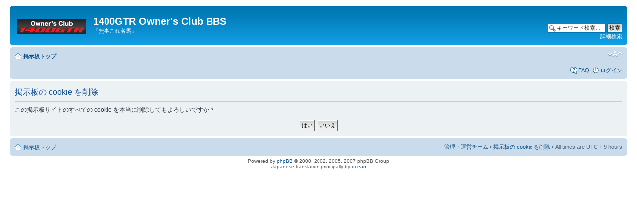

--- FILE ---
content_type: text/html; charset=UTF-8
request_url: http://www.1400gtr.jp/forum/ucp.php?mode=delete_cookies&sid=d46646dc838f01b910a2ed813d2b3e47
body_size: 2941
content:
<!DOCTYPE html PUBLIC "-//W3C//DTD XHTML 1.0 Strict//EN" "http://www.w3.org/TR/xhtml1/DTD/xhtml1-strict.dtd">
<html xmlns="http://www.w3.org/1999/xhtml" dir="ltr" lang="ja-JP" xml:lang="ja-JP">
<head>

<meta http-equiv="content-type" content="text/html; charset=UTF-8" />
<meta http-equiv="content-style-type" content="text/css" />
<meta http-equiv="content-language" content="ja-JP" />
<meta http-equiv="imagetoolbar" content="no" />
<meta name="resource-type" content="document" />
<meta name="distribution" content="global" />
<meta name="copyright" content="2000, 2002, 2005, 2007 phpBB Group" />
<meta name="keywords" content="" />
<meta name="description" content="" />
<title>1400GTR Owner's Club BBS &bull; ユーザーCP &bull; 掲示板の cookie を削除</title>

<!--
	phpBB style name: prosilver
	Based on style:   prosilver (this is the default phpBB3 style)
	Original author:  Tom Beddard ( http://www.subBlue.com/ )
	Modified by:      
	
	NOTE: This page was generated by phpBB, the free open-source bulletin board package.
	      The phpBB Group is not responsible for the content of this page and forum. For more information
	      about phpBB please visit http://www.phpbb.com
-->

<script type="text/javascript">
// <![CDATA[
	var jump_page = '移動先のページ番号を入力してください:';
	var on_page = '';
	var per_page = '';
	var base_url = '';
	var style_cookie = 'phpBBstyle';
	var style_cookie_settings = '; path=/; domain=.1400gtr.jp';
	var onload_functions = new Array();
	var onunload_functions = new Array();

	
	/**
	* Find a member
	*/
	function find_username(url)
	{
		popup(url, 760, 570, '_usersearch');
		return false;
	}

	/**
	* New function for handling multiple calls to window.onload and window.unload by pentapenguin
	*/
	window.onload = function()
	{
		for (var i = 0; i < onload_functions.length; i++)
		{
			eval(onload_functions[i]);
		}
	}

	window.onunload = function()
	{
		for (var i = 0; i < onunload_functions.length; i++)
		{
			eval(onunload_functions[i]);
		}
	}

// ]]>
</script>
<script type="text/javascript" src="./styles/prosilver/template/styleswitcher.js"></script>
<script type="text/javascript" src="./styles/prosilver/template/forum_fn.js"></script>

<link href="./styles/prosilver/theme/print.css" rel="stylesheet" type="text/css" media="print" title="printonly" />
<link href="./style.php?sid=51be2f100db860dd330427dda62d1b8d&amp;id=1&amp;lang=en" rel="stylesheet" type="text/css" media="screen, projection" />

<link href="./styles/prosilver/theme/normal.css" rel="stylesheet" type="text/css" title="A" />
<link href="./styles/prosilver/theme/medium.css" rel="alternate stylesheet" type="text/css" title="A+" />
<link href="./styles/prosilver/theme/large.css" rel="alternate stylesheet" type="text/css" title="A++" />


</head>

<body id="phpbb" class="section-ucp ltr">

<div id="wrap">
	<a id="top" name="top" accesskey="t"></a>
	<div id="page-header">
		<div class="headerbar">
			<div class="inner"><span class="corners-top"><span></span></span>

			<div id="site-description">
				<a href="http://www.1400gtr.jp/" title="1400GTR Owner's Club Homepage" id="logo"><img src="./styles/prosilver/imageset/site_logo.gif" width="139" height="52" alt="" title="" /></a>
				<h1>1400GTR Owner's Club BBS</h1>
				<p>『無事これ名馬』</p>
				<p style="display: none;"><a href="#start_here">コンテンツへ</a></p>
			</div>

					<div id="search-box">
				<form action="./search.php?sid=51be2f100db860dd330427dda62d1b8d" method="post" id="search">
				<fieldset>
					<input name="keywords" id="keywords" type="text" maxlength="128" title="キーワード検索" class="inputbox search" value="キーワード検索…" onclick="if(this.value=='キーワード検索…')this.value='';" onblur="if(this.value=='')this.value='キーワード検索…';" /> 
					<input class="button2" value="検索" type="submit" /><br />
					<a href="./search.php?sid=51be2f100db860dd330427dda62d1b8d" title="詳細検索ページへ移動します">詳細検索</a> 				</fieldset>
				</form>
			</div>
		
			<span class="corners-bottom"><span></span></span></div>
		</div>

		<div class="navbar">
			<div class="inner"><span class="corners-top"><span></span></span>

			<ul class="linklist navlinks">
				<li class="icon-home"><a href="./index.php?sid=51be2f100db860dd330427dda62d1b8d" accesskey="h">掲示板トップ</a> </li>

				<li class="rightside"><a href="#" onclick="fontsizeup(); return false;" onkeypress="fontsizeup(); return false;" class="fontsize" title="フォントサイズの変更">フォントサイズの変更</a></li>

							</ul>

			
			<ul class="linklist rightside">
				<li class="icon-faq"><a href="./faq.php?sid=51be2f100db860dd330427dda62d1b8d" title="よくある質問">FAQ</a></li>
									<li class="icon-logout"><a href="./ucp.php?mode=login&amp;sid=51be2f100db860dd330427dda62d1b8d" title="ログイン" accesskey="l">ログイン</a></li>
							</ul>

			<span class="corners-bottom"><span></span></span></div>
		</div>

	</div>

	<a name="start_here"></a>
	<div id="page-body">
		
		 
<form id="confirm" action="./ucp.php?mode=delete_cookies&amp;sid=51be2f100db860dd330427dda62d1b8d&amp;confirm_key=2ZUO9NO9IB" method="post">
<div class="panel">
	<div class="inner"><span class="corners-top"><span></span></span>

	<h2>掲示板の cookie を削除</h2>
	<p>この掲示板サイトのすべての cookie を本当に削除してもよろしいですか？</p>
	
	<fieldset class="submit-buttons">
		<input type="hidden" name="user_id" value="1" />
<input type="hidden" name="sess" value="51be2f100db860dd330427dda62d1b8d" />
<input type="hidden" name="sid" value="51be2f100db860dd330427dda62d1b8d" />
		<input type="submit" name="confirm" value="はい" class="button2" />&nbsp; 
		<input type="submit" name="cancel" value="いいえ" class="button2" />
	</fieldset>

	<span class="corners-bottom"><span></span></span></div>
</div>
</form>

</div>

<div id="page-footer">

	<div class="navbar">
		<div class="inner"><span class="corners-top"><span></span></span>

		<ul class="linklist">
			<li class="icon-home"><a href="./index.php?sid=51be2f100db860dd330427dda62d1b8d" accesskey="h">掲示板トップ</a></li>
							<li class="rightside"><a href="./memberlist.php?mode=leaders&amp;sid=51be2f100db860dd330427dda62d1b8d">管理・運営チーム</a> &bull; <a href="./ucp.php?mode=delete_cookies&amp;sid=51be2f100db860dd330427dda62d1b8d">掲示板の cookie を削除</a> &bull; All times are UTC + 9 hours </li>
		</ul>

		<span class="corners-bottom"><span></span></span></div>
	</div>
	
<!--
	We request you retain the full copyright notice below including the link to www.phpbb.com.
	This not only gives respect to the large amount of time given freely by the developers
	but also helps build interest, traffic and use of phpBB3. If you (honestly) cannot retain
	the full copyright we ask you at least leave in place the "Powered by phpBB" line, with
	"phpBB" linked to www.phpbb.com. If you refuse to include even this then support on our
	forums may be affected.

	The phpBB Group : 2006
//-->

	<div class="copyright">Powered by <a href="http://www.phpbb.com/">phpBB</a> &copy; 2000, 2002, 2005, 2007 phpBB Group
		<br />Japanese translation principally by <a href="http://bbmods.info/bbs/" onclick="window.open(this.href, '_blank'); return false;" title="new window">ocean</a>	</div>
</div>

</div>

<div>
	<a id="bottom" name="bottom" accesskey="z"></a>
	</div>

</body>
</html>